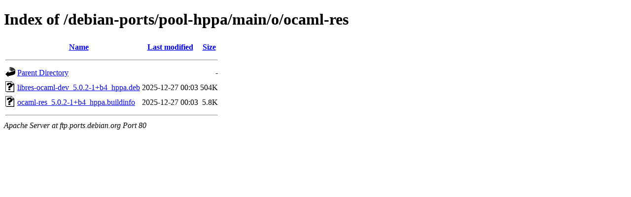

--- FILE ---
content_type: text/html;charset=UTF-8
request_url: http://ftp.ports.debian.org/debian-ports/pool-hppa/main/o/ocaml-res/
body_size: 523
content:
<!DOCTYPE HTML PUBLIC "-//W3C//DTD HTML 4.01//EN" "http://www.w3.org/TR/html4/strict.dtd">
<html>
 <head>
  <title>Index of /debian-ports/pool-hppa/main/o/ocaml-res</title>
 </head>
 <body>
<h1>Index of /debian-ports/pool-hppa/main/o/ocaml-res</h1>
  <table>
   <tr><th valign="top"><img src="/icons/blank.gif" alt="[ICO]"></th><th><a href="?C=N;O=D">Name</a></th><th><a href="?C=M;O=A">Last modified</a></th><th><a href="?C=S;O=A">Size</a></th></tr>
   <tr><th colspan="4"><hr></th></tr>
<tr><td valign="top"><img src="/icons/back.gif" alt="[PARENTDIR]"></td><td><a href="/debian-ports/pool-hppa/main/o/">Parent Directory</a></td><td>&nbsp;</td><td align="right">  - </td></tr>
<tr><td valign="top"><img src="/icons/unknown.gif" alt="[   ]"></td><td><a href="libres-ocaml-dev_5.0.2-1+b4_hppa.deb">libres-ocaml-dev_5.0.2-1+b4_hppa.deb</a></td><td align="right">2025-12-27 00:03  </td><td align="right">504K</td></tr>
<tr><td valign="top"><img src="/icons/unknown.gif" alt="[   ]"></td><td><a href="ocaml-res_5.0.2-1+b4_hppa.buildinfo">ocaml-res_5.0.2-1+b4_hppa.buildinfo</a></td><td align="right">2025-12-27 00:03  </td><td align="right">5.8K</td></tr>
   <tr><th colspan="4"><hr></th></tr>
</table>
<address>Apache Server at ftp.ports.debian.org Port 80</address>
</body></html>
